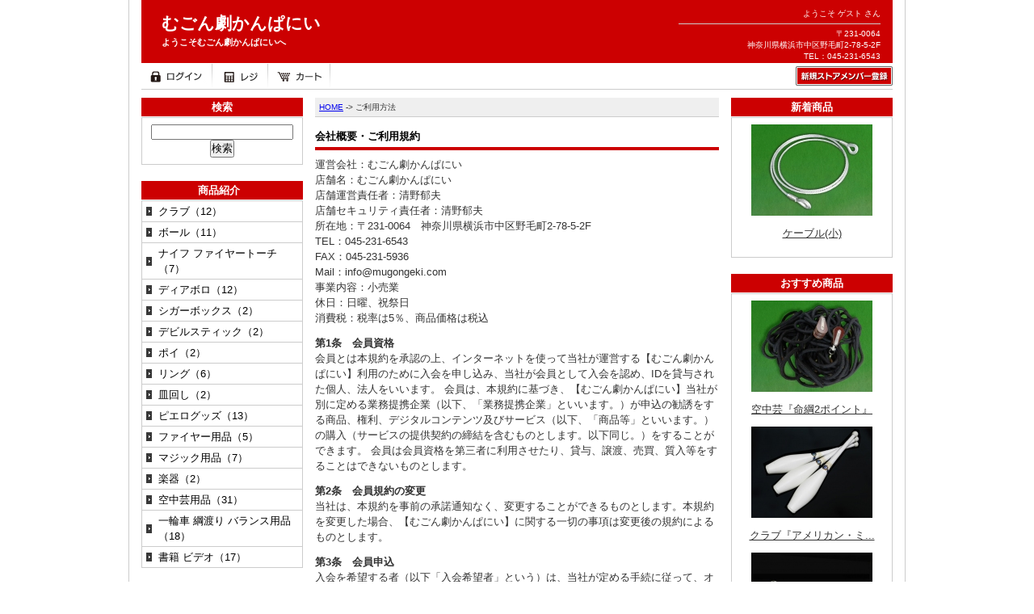

--- FILE ---
content_type: text/html
request_url: http://www.mugongeki.com/helps/view/1
body_size: 20674
content:
<!DOCTYPE html PUBLIC "-//W3C//DTD XHTML 1.0 Transitional//EN" "http://www.w3.org/TR/xhtml1/DTD/xhtml1-transitional.dtd">
<html xmlns="http://www.w3.org/1999/xhtml">
<head>
<meta http-equiv="Content-Type" content="text/html; charset=utf-8" />
<title>
会社概要・ご利用規約｜ むごん劇かんぱにい</title>
<link rel="stylesheet" type="text/css" href="/css/version4.css" />
<link rel="stylesheet" type="text/css" href="/css/import.css" media="screen,print" />
<link rel="stylesheet" type="text/css" href="/css/ueno.css" />

<script type="text/javascript" src="/js/prototype.js"></script>
<meta name="keywords" content="むごん劇かんぱにい,ジャグリング,サーカス,横浜,野毛,大道芸" />
<meta name="description" content="サーカス洋品店「むごん劇かんぱにい」を紹介するページです。" />
</head>
<body>
<!--/kanris/logout-->
<div id="wrapper">
	<div id="header">
    	<h1><span class="fs21"><a href="/">むごん劇かんぱにい</a></span><span class="fs11">ようこそむごん劇かんぱにいへ</span></h1>
		<div class="common-name">
			<div class="welcome">			ようこそ&nbsp;ゲスト&nbsp;さん</div>
			<div>〒231-0064<br />
神奈川県横浜市中区野毛町2-78-5-2F<br />
TEL：045-231-6543<br />
FAX：045-231-5936</div>
		</div>
		<div class="tnavi"><div id="header-icon">
	<a href="/login"><img src="/img/login.jpg" alt="ログイン" /></a>
	<a href="/registers"><img src="/img/header_navi01.jpg" alt="レジ" /></a>	<a href="/carts/index"><img src="/img/header_navi02.jpg" alt="カート" /></a></div>
<div class="mreg"><a href="/customers/add"><img src="/img/member-r.jpg" alt="" /></a></div></div>
	</div><!-- header終了 -->
  <div id="content">
    <div id="content-left">
      <div id="content-left-left">
		<h2 class="cate-title">検索</h2>
<div class="cate-box02">
<form id="ProductSearchIndexForm" method="post" action="/products/search_index"><fieldset style="display:none;"><input type="hidden" name="_method" value="POST" /></fieldset>	<div class="input text"><label for="ProductSearch"></label><input name="data[Product][search]" type="text" style="width:95%;" value="" id="ProductSearch" /></div>	<input type="submit" value="検索" name="button"/>
</form>
</div>
		





  <h2 class="cate-title">
    商品紹介  &nbsp;</h2>
<div class="cate-box01">
  <ul class="cate-list">
			<li class="cate-list-sub1">
							<a href="/products/index/category:3">クラブ（12）</a>				</li>
			<li class="cate-list-sub1">
							<a href="/products/index/category:4">ボール（11）</a>				</li>
			<li class="cate-list-sub1">
							<a href="/products/index/category:6">ナイフ ファイヤートーチ（7）</a>				</li>
			<li class="cate-list-sub1">
							<a href="/products/index/category:7">ディアボロ（12）</a>				</li>
			<li class="cate-list-sub1">
							<a href="/products/index/category:8">シガーボックス（2）</a>				</li>
			<li class="cate-list-sub1">
							<a href="/products/index/category:9">デビルスティック（2）</a>				</li>
			<li class="cate-list-sub1">
							<a href="/products/index/category:10">ポイ（2）</a>				</li>
			<li class="cate-list-sub1">
							<a href="/products/index/category:11">リング（6）</a>				</li>
			<li class="cate-list-sub1">
							<a href="/products/index/category:12">皿回し（2）</a>				</li>
			<li class="cate-list-sub1">
							<a href="/products/index/category:14">ピエログッズ（13）</a>				</li>
			<li class="cate-list-sub1">
							<a href="/products/index/category:15">ファイヤー用品（5）</a>				</li>
			<li class="cate-list-sub1">
							<a href="/products/index/category:17">マジック用品（7）</a>				</li>
			<li class="cate-list-sub1">
							<a href="/products/index/category:18">楽器（2）</a>				</li>
			<li class="cate-list-sub1">
							<a href="/products/index/category:19">空中芸用品（31）</a>				</li>
			<li class="cate-list-sub1">
							<a href="/products/index/category:20">一輪車 綱渡り バランス用品（18）</a>				</li>
			<li class="cate-list-sub1">
							<a href="/products/index/category:21">書籍 ビデオ（17）</a>				</li>
	  </ul>
</div>

		<h2 class="cate-title">分類</h2>
<div class="cate-box01">
  <ul class="cate-list">
					<li class="cate-list-main">
		<a href="/products/maker_index/2">大道芸・ジャグリング（102）</a>		</li>
					<li class="cate-list-main">
		<a href="/products/maker_index/1">サーカス・空中芸（28）</a>		</li>
	  </ul>
</div>
        

<h2 class="cate-title">2026年02月</h2>
<table class="calender">
	<tr>
		<td class="calender-sun01">日</td>
		<td class="calender-day">月</td>
		<td class="calender-day">火</td>
		<td class="calender-day">水</td>
		<td class="calender-day">木</td>
		<td class="calender-day">金</td>
		<td class="calender-sut01">土</td>
	</tr>
		<tr>
											<td class="calender-sun02">1</td>
														<td>2</td>
														<td>3</td>
														<td>4</td>
														<td>5</td>
														<td>6</td>
														<td class="calender-sut02">7</td>
						</tr>
		<tr>
											<td class="calender-sun02">8</td>
														<td>9</td>
														<td>10</td>
														<td class="calender-holyday02">11</td>
														<td>12</td>
														<td>13</td>
														<td class="calender-sut02">14</td>
						</tr>
		<tr>
											<td class="calender-sun02">15</td>
														<td>16</td>
														<td>17</td>
														<td>18</td>
														<td>19</td>
														<td>20</td>
														<td class="calender-sut02">21</td>
						</tr>
		<tr>
											<td class="calender-sun02">22</td>
														<td>23</td>
														<td>24</td>
														<td>25</td>
														<td>26</td>
														<td>27</td>
														<td class="calender-sut02">28</td>
						</tr>
	</table>
		
<span class="calender-close02">&nbsp;&nbsp;&nbsp;&nbsp;&nbsp;&nbsp;</span>&nbsp;は定休日です
<br />
<div class="fs11" style="margin-top:10px; line-height:normal;">店舗ご来店の際には、前もってご連絡をお願いいたします。</div>
<br /><br />                
<h2 class="cate-title">ご利用方法</h2>
<div class="cate-box01">
  <ul class="cate-list">
		<li class="cate-list-main">
		<a href="/helps/view/1">会社概要・ご利用規約</a>	</li>
		<li class="cate-list-main">
		<a href="/helps/view/2">丹沢の宿（YADORIKI）ゲストハウスについて</a>	</li>
		<li class="cate-list-main">
		<a href="/helps/view/3">初めての方へ</a>	</li>
		<li class="cate-list-main">
		<a href="/helps/view/4">ご注文・キャンセルについて</a>	</li>
		<li class="cate-list-main">
		<a href="/helps/view/5">お支払について</a>	</li>
		<li class="cate-list-main">
		<a href="/helps/view/6">配送・お届けについて</a>	</li>
		<li class="cate-list-main">
		<a href="/helps/view/7">プライバシーポリシー</a>	</li>
		<li class="cate-list-main">
		<a href="/helps/view/8">返品・返金について</a>	</li>
		<li class="cate-list-main">
		<a href="/helps/view/9">特定商取引に基づく表記</a>	</li>
	  </ul>
</div>

		</div>
      <div id="content-left-right">
        <!--========== パンくず ==========-->
        <div id="pankuzu">
<a href="/">HOME</a> -> ご利用方法</div>
        <!--========== ここまで ==========-->
		<noscript>
		<p style="background:none repeat scroll 0 0 #FFEFEF;border:3px solid #BF0000;margin:10px 0;padding:5px 10px;">
		Java Scriptの設定がオンになっていないため、ご利用いただけません。<br />お手数ですが設定をオンにしてご利用ください。
		</p>
		</noscript>
                        <h2 class="top-title">会社概要・ご利用規約</h2>
<p>運営会社：むごん劇かんぱにい<br/>
店舗名：むごん劇かんぱにい<br/>
店舗運営責任者：清野郁夫<br/>
店舗セキュリティ責任者：清野郁夫<br/>
所在地：〒231-0064　神奈川県横浜市中区野毛町2-78-5-2F<br/>
TEL：045-231-6543<br/>
FAX：045-231-5936<br/>
Mail：info@mugongeki.com<br/>
事業内容：小売業<br/>
休日：日曜、祝祭日<br/>
消費税：税率は5％、商品価格は税込</p>

<p><strong>第1条　会員資格</strong><br />

会員とは本規約を承認の上、インターネットを使って当社が運営する【むごん劇かんぱにい】利用のために入会を申し込み、当社が会員として入会を認め、IDを貸与された個人、法人をいいます。
会員は、本規約に基づき、【むごん劇かんぱにい】当社が別に定める業務提携企業（以下、「業務提携企業」といいます。）が申込の勧誘をする商品、権利、デジタルコンテンツ及びサービス（以下、「商品等」といいます。）の購入（サービスの提供契約の締結を含むものとします。以下同じ。）をすることができます。
会員は会員資格を第三者に利用させたり、貸与、譲渡、売買、質入等をすることはできないものとします。</p>

<p><strong>第2条　会員規約の変更</strong><br />
当社は、本規約を事前の承諾通知なく、変更することができるものとします。本規約を変更した場合、【むごん劇かんぱにい】に関する一切の事項は変更後の規約によるものとします。</p>

<p><strong>第3条　会員申込</strong><br />
入会を希望する者（以下「入会希望者」という）は、当社が定める手続に従って、オンラインにより入会を申し込むものとします。入会希望者が未成年者である場合、親権者の同意を得たうえで入会を申し込むものとします。
会員登録手続は、前項の申込に対する当社の承諾をもって完了するものとします。ただし、当社は、入会希望者が以下に定める事由の何れかに該当することが判明した場合、入会希望者の入会を認めないことがあり、入会を認めた後でも、入会を取り消すことがあります。<br />
(1) 入会希望者が未成年者で親権者の同意を得ていない場合。<br />
(2) 入会希望者が日本国外に居住する場合。<br />
(3) 入会希望者が過去に本規約違反等により会員資格を抹消された場合。<br />
(4) 入会希望者が申込の際に当社に届け出た事項に虚偽、誤記又は記入もれがあった場合。<br />
(5) 入会希望者が当社に対する債務の支払を怠ったことがある場合。<br />
(6) その他当社が不適当と判断した場合。</p>

<p><strong>第4条　【むごん劇かんぱにい】の利用</strong><br />
会員は、【むごん劇かんぱにい】または業務提携企業の定める方法により商品等の購入を申し込むものとします。
会員からの申し込みに対し【むごん劇かんぱにい】または業務提携企業が承諾することにより会員と【むごん劇かんぱにい】または業務提携企業との間に売買契約（サービスの提供契約を含むものとします。以下同じ。）が成立するものとします。</p>

<p><strong>第5条　ID及びパスワードの管理</strong><br />
会員は、会員登録後に当社が会員に付与するID、パスワードの管理責任を負うものとします。
会員はIDおよびパスワードを第三者に利用させたり、貸与、譲渡、売買、質入等をすることはできないものとします。
IDおよびパスワードの管理不十分、使用上の過誤、第三者の使用等による損害の責任は会員が負うものとし、当社、及び【むごん劇かんぱにい】及び業務提携企業は一切責任を負いません。IDおよびパスワードが不正に利用されたことにより当社、または【むごん劇かんぱにい】または業務提携企業に損害が生じた場合、会員は、当社、または【むごん劇かんぱにい】または業務提携企業に対し、その損害を賠償するものとします。
会員は、IDまたはパスワードを第三者に知られた場合、またはIDまたはパスワードが第三者に使用されている疑いのある場合には、直ちに当社にその旨連絡するとともに、当社の指示がある場合にはこれに従うにものとします。
会員は、定期的にパスワードを変更する義務があるものとし、その義務を怠ったことにより損害が生じても当社、及び【むごん劇かんぱにい】及び業務提携企業は一切責任を負いません。</p>

<p><strong>第6条　届出事項の変更等</strong><br />
会員は、入会申込の際に当社に届け出た事項に変更のあった場合は、当社あてに遅滞なく所定の様式により届け出るものとします。
当社からの通知は、当社に登録された届出事項に基づく連絡先に発信することにより、会員に通常到達すべきときに到達したとみなされるものとします。</p>

<p><strong>第7条　会員情報の取扱</strong><br />
会員が入会申込等の際に当社に届出た情報および【むごん劇かんぱにい】または業務提携企業の利用に関する会員の情報は、当社のデータベースに登録され、当社が当該登録情報を営業上任意に利用することができるものとします。
当社は、登録された情報について、個人識別が可能な状態で第三者に提供しないものとします。ただし、次の各号記載の場合、会員情報を開示することができるものとします。<br />
(1) 会員の同意が得られた場合<br />
(2) 法令等により開示が求められた場合<br />
(3) 会員の注文情報を【むごん劇かんぱにい】またはクレジットカード会社に転送する場合<br />
(4) 会員が業務提携企業から商品等を購入しまたは購入しようとした際に業務提携企業に開示する場合<br />
(5) 商品等の発送またはサービスの提供のために必要な場合<br />
(6) 代金の回収のために必要な場合<br />
(7) 当社の権利を守るために必要な場合<br />
(8) その他正当な事由がある場合</p>

<p><strong>第8条　退会</strong><br />
会員は、当社所定の手続きにより退会することができます。
会員が死亡または解散した場合、その時点で退会したものとみなしID/PASSは利用できなくなるものとします。</p>

<p><strong>第9条　会員資格の停止・除名</strong><br />
当社は、以下の事由がある場合、会員に何ら事前の通知または催告をすることなく、会員資格を一時停止し、または除名することができるものとします。<br />
(1) IDまたはパスワードを不正に使用しまたは使用させた場合。<br />
(2) 会員が代金を定められた時期までに支払わなかった場合。<br />
(3) 会員に対し、差押、仮差押、仮処分、強制執行、破産、民事再生、会社整理、特別清算、会社更生の申し立てがなされた場合、及び会員がまたは、申し立てをした場合。<br />
(4) その他、会員が本規約のいずれかの条項に違反した場合。<br />
(5) その他、会員として不適格と当社が判断した場合。</p>

<p><strong>第10条　【むごん劇かんぱにい】の変更及び廃止</strong><br />
当社は、いつでも【むごん劇かんぱにい】の内容を事前の告知なく、変更しまたは廃止することができるものとします。変更または廃止に伴い、会員に不利益や損害が発生した場合でも、当社はその責任を負わないものとします。</p>

<p><strong>第11条　【むごん劇かんぱにい】の中断、停止</strong><br />
当社は、以下の何れかの事由に該当する場合、会員に事前に通知することなく【むごん劇かんぱにい】の一部もしくは全部を一時中断、または停止することがあります。<br />
(1) 【むごん劇かんぱにい】の提供のための装置、システムの保守点検、更新を行う場合。<br />
(2) 火災、停電、天災などにより、【むごん劇かんぱにい】の提供が困難な場合。<br />
(3) 必要な電気通信事業者の役務が提供されない場合 。<br />
(4) その他、当社が【むごん劇かんぱにい】の一時中断もしくは停止が必要であると判断した場合。<br />
当社は、【むごん劇かんぱにい】の提供の一時中断、停止等の発生により、会員が被ったいかなる損害についても一切の責任を負わないものとします。</p>

<p><strong>第12条　当社の責任の範囲</strong><br />
当社は、会員が当社以外の者が出店している【むごん劇かんぱにい】または業務提携企業から商品等を購入した場合、売買契約の当事者とはなりません。したがって、会員が当社以外の者が出店している【むごん劇かんぱにい】または業務提携企業から購入した商品等に関して一切責任を負いません。当社は，会員が当社が出店している【むごん劇かんぱにい】から購入した商品等に関して、当社の責めに帰すべき事由または商品等の隠れたる瑕疵に基づき会員に損害が生じた場合、直接損害に限り、販売代金等を上限として損害を賠償します。
本条は、会員に対する当社の責任の全てを規定したものであり、当社は、いかなる場合でも、会員の逸失利益、間接損害、特別損害、弁護士費用その他の本条に規定のない損害を賠償しません。</p>

<p><strong>第13条　準拠法及び合意管轄</strong><br />
本規約の準拠法は日本法とします。
本規約に関して紛争が生じた場合、東京地方裁判所を第一審の専属的合意管轄裁判所とします。</p>
       </div>
      <br class="clear" />
    </div>
    <div id="content-right">
      
      


<h2 class="cate-title">新着商品</h2>
<div class="cate-box02">
	<!--========== 画像表示 ==========-->
	<p>
		<a href="/products/view/217/category:19">
		<img src="/files/product/small/217.jpeg" alt="" />        </a>
    </p>
	<!--======== 画像表示ここまで ========-->
	<p><a href="/products/view/217/category:19">ケーブル(小)</a></p>
</div>



	  	  


<h2 class="cate-title">おすすめ商品</h2>
<div class="cate-box02">
	<!--========== 画像表示 ==========-->
	<p>
		<a href="/products/view/13/category:19">
		<img src="/files/product/small/13.jpeg" alt="" />        </a>
    </p>
	<!--======== 画像表示ここまで ========-->
	<p><a href="/products/view/13/category:19">空中芸『命綱2ポイント』</a></p>
	<!--========== 画像表示 ==========-->
	<p>
		<a href="/products/view/171/category:3">
		<img src="/files/product/small/171.jpeg" alt="" />        </a>
    </p>
	<!--======== 画像表示ここまで ========-->
	<p><a href="/products/view/171/category:3">クラブ『アメリカン・ミ...</a></p>
	<!--========== 画像表示 ==========-->
	<p>
		<a href="/products/view/49/category:7">
		<img src="/files/product/small/49.jpeg" alt="" />        </a>
    </p>
	<!--======== 画像表示ここまで ========-->
	<p><a href="/products/view/49/category:7">木製・ハンドスティック</a></p>
</div>



	      </div>
    <br class="clear" />
    <div class="page-top"> <a href="#header"><img src="/img/back.jpg" alt="このページのトップに戻る" width="63" height="20" /></a> </div>
    <!--back--> </div>
  <!--content-->
  <div id="footer">
    <p>Copyright (C) 2008 EZ-SHOP All rights reserved</p>
  </div>
  <!-- footer終了 --> </div>
<!-- wrapper終了 -->
 

</body>
</html>
<!-- 0.3517s -->

--- FILE ---
content_type: text/css
request_url: http://www.mugongeki.com/css/version4.css
body_size: 198
content:
@charset "utf-8";	/* 文字コードセット */

body {
  color: #333333;
  background: #ffffff;
}
a img {
  border: none;
  color: #ffffff;
  background:transparent;	/* 背景透明 */
}

--- FILE ---
content_type: text/css
request_url: http://www.mugongeki.com/css/import.css
body_size: 120
content:
@charset "utf-8";

@import "base.css";

@media tty {
 i{content:"\";/*" "*/}} @import 'ie5win.css'; /*";}
}/* */


--- FILE ---
content_type: text/css
request_url: http://www.mugongeki.com/css/ueno.css
body_size: 327
content:
@charset "utf-8";

div.paging div.disabled {
    color: #ddd;
    display: inline;
}

div.paging{
    width:100%;
    height:20px;
    background:#F6F6F6;
    margin-top:10px;
}

div.paging span {
}
div.paging span.current {
    color: #000;
}
div.paging span a {
}

div.paging_last {
	color: green;
}


--- FILE ---
content_type: text/css
request_url: http://www.mugongeki.com/css/base.css
body_size: 20272
content:
@charset "utf-8"; 		/* 文字コードセット */

/*///目次/////////////////////////////
・全体構造
・ヘッダ
・3カラムレイアウト
・汎用スタイルシート
・検索ボックス
・カテゴリ
・メイン記事投稿部分
・カレンダー
・パンくずリスト
・ログイン・ログアウト
・トップページ設定
・各種ショッピングページ
・各種インフォメーションページ
・マイページ
・ショッピングカート
・レジ
・入力フォーム全般
・フッタ
////目次 終了/////////////////////////*/


/* 全体構造
---------------------------------------------------- */
* {margin: 0px;padding: 0px;} /* 各ブラウザの独自解釈をリセット */
html{overflow:scroll;} /* Firefoxで縦スクロールを強制的に出す */

body {
	color:#333; /* 基本文字色 */
	text-align:center; /* IE5.5以前用中央揃え */
	font-size:0.8em; /* 基本フォントサイズ */
	font-family:"ヒラギノ角ゴPro W3", "Hiragino Kaku Gothic Pro", Osaka, "メイリオ", Meiryo, "ＭＳ Ｐゴシック", sans-serif;
	line-height: 1.5em; /* 基本の行間 */
}

/*#content-left-right a:link, #content-left-right a:visited {color:#333;text-decoration:underline;background: transparent;}*/ /* リンク色設定1 */
/*#content-left-right a:hover, #content-left-right a:active {color:#FF6600;background: transparent;text-decoration:underline;}*//* リンク色設定2 */

 /* 基本ページ幅 */
#wrapper {width: 960px;margin:0px auto; border-left:1px solid #ccc; border-right:1px solid #ccc;}
p {padding:0px 0px 12px 0px;}

/* ヘッダ
---------------------------------------------------- */
#header {
	margin:0px 15px;
	text-align:left;
	width: 930px;
  	height:110px;
	background-color:#cc0001;
	margin-bottom:10px;
	border-bottom:1px solid #ccc;
	color:#fff;
}

h1{
	float:left;
	display:block;
	width:440px;
	height:78px;
	border-left:25px solid #cc0001;
	color:#fff;
	text-decoration:none;
}

h1 a:link,
h1 a:active,
h1 a:hover,
h1 a:visited
{
	display:block;
	line-height:normal;
	padding-top:15px;
	color:#fff;
	text-decoration:none;
}

.fs21{font-size:21px;}
.fs11{font-size:11px;}

.common-name{
	text-align:right;
	color:#fff;
	border-right:15px solid #cc0001;
	font-size:x-small;
	width:250px;
	line-height:normal;
	height:68px;
	border-top:10px solid #cc0001;
	overflow:hidden;
	float:right;
}

.welcome{
	padding-bottom:5px;
	border-bottom:1px solid #ccc;
	margin-bottom:5px;
}

.tnavi{
	clear:both;
	height:32px;
	background-color:#fff;
}

#header-link{
	float:right;
	text-align:right;
	padding:5px 20px;
	font-size:80%;
	width:290px;
	height:24px;
}

#header-icon{
	width:400px;
	float:left;
}

.mreg{
	width:200px;
	text-align:right;
	float:right;
}

#header a:link,#header a:visited,#header a:hover,#header a:active {color:#fff; text-decoration:none;}

/* 3カラムレイアウト
---------------------------------------------------- */
#content{
	margin:0px 15px;
	width:930px;
	text-align:left;
	clear:both;
}

#content-left{width:715px; float:left; }/* 左カラムと中央カラムを左にフロート */
#content-right{width:200px; float:right;}/* 右カラムを右にフロート */
#content-left-left{width:200px; float:left; }/* 左カラムを左にフロート */
#content-left-right{width:500px; float:right;}/* 中央カラムをカラムを右にフロート */

/* 汎用スタイルシート
---------------------------------------------------- */
.clear {clear:both;}
.red{ color:#FF0000;}
.common_red{ color:#FF0000;}
.red2{ color:#FF0000;}
.blue{color:blue;}
.page-top{ text-align:right; clear:both; padding-bottom:10px;}/*ページの先頭へ */

/* Paging */
/*div.paging {
	color: #ccc;
	margin-bottom: 2em;
}
div.paging div.disabled {
	color: #ddd;
	display: inline;
}
div.paging span {
}
div.paging span.current {
	color: #000;
}
div.paging span a {
}
*/


/* 検索BOX
---------------------------------------------------- */
#search-box{width:130px;margin-right:5px;}

/* カテゴリ
---------------------------------------------------- */

/* 右カラム・左カラムのタイトルバー */
.cate-title{
	text-align:center;
	background-color:#cc0001;
	color:#fff;
	font-size:100%;
	margin-bottom:1px;
	padding:2px;
}

.cate-box01{
	border-right:#ccc solid 1px;
	border-left:#ccc solid 1px;
	margin-bottom:20px;
}

.cate-box02{
	border:#ccc solid 1px;
	width:182px;
	margin-bottom:20px;
	padding:8px;
	text-align:center;
}

.cate-box02a{
	border:#ccc solid 1px;
	width:182px;
	margin-bottom:1px;
	padding:8px;
	text-align:center;
}

/* リンク設定
-------------- */
.cate-box02 a:link, .cate-box02 a:visited {color:#333;text-decoration:underline;}
.cate-box02 a:hover, .cate-box02 a:active {color:#ff6600;text-decoration:underline;}

/* カテゴリリスト（メイン）
--------------------- */
.cate-list {
	list-style:none;
	text-decoration:none;
	border-top:#ccc solid 1px;
	overflow:hidden;
}

.cate-list li{border-bottom:#ccc solid 1px;}

.cate-list-main a:link,.cate-list-main a:active,.cate-list-main a:visited{
	background:url(../img/category_icon01.gif) no-repeat left;
	background-position:5px;
	padding:3px 5px 3px 20px;
	display:block;
	text-decoration:none;
	color:#000;
}
.cate-list-main a:hover{
	background:url(../img/category_icon01.gif) no-repeat left;
	background-position:5px;
	background-color:#efefef;
	padding:3px 5px 3px 20px;
	display:block;
	text-decoration:none;
	color:#000;
}


.tb1{
	border-top:1px solid #ccc;
	border-left:1px solid #ccc;
}
.tb1 th{
	background-color:#efefef;
	padding:6px;
	border-bottom:1px solid #ccc;
	border-top:1px solid #fff;
	text-align:left;
	white-space:nowrap;
	/*font-weight:normal;*/
}
.tb1 td{
	padding:5px;
	border-bottom:1px solid #ccc;
	border-right:1px solid #ccc;
}

/* カテゴリリスト（ツリー用）
--------------------- */
.category-list-1 a:link,.category-list-1 a:active,.category-list-1 a:visited{
	padding:3px 5px 3px 25px;
	display:block;
	width:168px;
	text-decoration:none;	
	color:#000;
}
.category-list-1 a:hover{
	padding:3px 5px 3px 25px;
	display:block;
	width:168px;
	text-decoration:none;	
	color:#000;
}

.category-list-2 a:link,.category-list-2 a:visited{
	padding:3px 5px 3px 35px;
	display:block;
	width:158px;
	text-decoration:none;	
	color:#000;
}
.category-list-2 a:hover{
	padding:3px 5px 3px 35px;
	display:block;
	width:158px;
	text-decoration:none;	
	color:#000;
}

.category-list-3 a:link,.category-list-3 a:active,.category-list-3 a:visited{
	padding:3px 5px 3px 45px;
	display:block;
	width:148px;
	text-decoration:none;	
	color:#000;
}
.category-list-3 a:hover{
	padding:3px 5px 3px 45px;
	display:block;
	width:148px;
	text-decoration:none;	
	color:#000;
}



/* カテゴリリスト（サブ01）
--------------------- */
.cate-list-sub1 a{
	background:url(../img/category_icon01.gif) no-repeat left;
	background-position:5px;
	padding:3px 5px 3px 20px;
	display:block;
	text-decoration:none;
	color:#000;
}
.cate-list-sub1 a:hover{
	background:url(../img/category_icon01.gif) no-repeat left;
	background-position:5px;
	padding:3px 5px 3px 20px;
	background-color:#efefef;
	display:block;
	text-decoration:none;
	color:#000;
}

/* カテゴリリスト（サブ02）
--------------------- */
.cate-list-sub2 a{
	/*background:url(../img/category_icon02.gif) no-repeat;*/
	background-position:27px 7px;
	padding:3px 5px 3px 44px;
	display:block;
	width:149px;
	text-decoration:none;
	color:#000;
}
.cate-list-sub2 a:hover{
	/*background:url(../img/category_icon02.gif) no-repeat #EBE9BA;*/
	background-position:27px 7px;
	padding:3px 5px 3px 44px;
	display:block;
	width:149px;
	text-decoration:none;
	color:#000;
}

/* カテゴリリスト（サブ03）
--------------------- */
.cate-list-sub3 a{
	/*background:url(../img/category_icon02.gif) no-repeat;*/
	background-position:38px 7px;
	padding:3px 5px 3px 55px;
	display:block;
	width:138px;
	text-decoration:none;
	color:#000;
}
.cate-list-sub3 a:hover{
	/*background:url(../img/category_icon02.gif) no-repeat #EBE9BA;*/
	background-position:38px 7px;
	padding:3px 5px 3px 55px;
	display:block;
	width:138px;
	text-decoration:none;
	color:#000;
}

/* カート
VIEWS/carts/index.ctp
--------------------- */
.cart {
	margin-bottom:20px;
}
.cart table {
	width:100%;
	border-collapse:collapse;
	margin-top:8px;
}
.cart table th, .cart table td {
	border:#999 1px solid;
	padding:4px;
	vertical-align:top;
	text-align:right;
}
.cart table th{
	text-align:center;
	background:#efefef;
}
.cart-button{
	text-align:right;
	padding:20px 0px 0px 0px;
}
.cart-total {
	text-align:right;
	width:100%;
	padding-right:0px;
	margin-bottom:30px;
}
.cart-total table{
	margin-left:auto;
}
.cart-total table th{
	text-align:left;
}
.cart-box {
	list-style-type:none;
}

/* お支払方法について
VIEWS/carts/index.ctp
VIEWS/registers/step03.ctp
--------------------- */
.about-payment {
	width:100%;
	margin-bottom:20px;
  /*padding:8px;*/
	line-height:1.8em;
}
.regi-pay-table{
	width:100%;
	background:#efefef;
	border:#ccc solid 1px;
	margin-bottom:20px;
  padding:8px;
	line-height:1.8em;
}
.regi-pay-table:hover{
	width:100%;
	background:#ccc;
	border:#ccc solid 1px;
}
.regi-pay-table td{padding:3px;}
.regi-pay-table-main{width:100px;}














/* メイン記事投稿部分
---------------------------------------------------- */
/* 中央カラムのタイトル */
.top-title{
	text-align:left;
	background-color:#333;
	background-position:bottom;
	color:#000;
	border-bottom:1px solid #ccc;
	font-size:100%;
	border-bottom:4px solid #cc0001;
	background-color:#fff;
	/*margin:10px 0px;*/
	padding:4px 0px;
	clear:both;
	margin-bottom:8px;
}

/* カレンダー
---------------------------------------------------- */
.calender{
	border:#ccc solid 1px;
	width:200px;
	height:130px;
	margin-bottom:5px;
	border-collapse:collapse;
	text-align:center;
}

.calender td{border:#ccc solid 1px;}

.calender-day{background:#efefef;}

.calender-sut01{background-color:#efefef;color:#0000FF;}/* 土曜日 */
.calender-sut02{color:#0000FF;}/* 土曜日 */

.calender-sun01{background-color:#efefef;color:#FF0000;}/* 日曜日 */
.calender-sun02{color:#FF0000;}/* 日曜日 */

.calender-holyday01{background:#FBE3E3;color:#FF0000;}/* 休日 */
.calender-holyday02{color:#FF0000;}/* 休日 */

.calender-close02{background-color:#FBE3E3;color:#000000;}/* 定休日 */



/* パンくずリスト
---------------------------------------------------- */
#pankuzu{
	font-size:100%;
	background:#efefef;
	padding:2px 5px;
	margin-bottom:10px;
	border-bottom:#ccc solid 1px;
	font-size:x-small;
}

#pankuzu a{text-decoration:underline;}
#pankuzu a:hover{text-decoration:underline;color:#FF6600;}

/*ログイン・ログアウト
---------------------------------------------------- */
.log-in{padding:0px; margin-top:10px;}
.log-in-table{width:100%;border-collapse:collapse;margin-top:8px;}

.log-in-table td{
	border:#999 1px solid;
	padding:4px;
	vertical-align:top;
}
.log-in-table-main{
	width:100px;
	vertical-align:top;
	background:#efefef;
}
.log-in-form-button{
	text-align:center;
	padding-top:10px;
	margin-bottom:20px;
}

/* トップページ設定
---------------------------------------------------- */
/* メイン画像 */
.category-img{margin-bottom:10px;border:#b2af73 solid 1px;}

/* お知らせ
--------------------- */
.top-info {
	width:490px;
	padding:0px 5px;
	margin-bottom:20px;
}
.top-info dt{
	float:left;
	width:110px;
	padding:5px 10px 5px 25px;
	background:url(../img/icon/info_icon.jpg) no-repeat;
	background-position:5px;
}

.top-info dd{
	border-bottom:1px dotted #222;
	padding:5px 0px;
}



/* 各種ショッピングページ
---------------------------------------------------- */
/* カテゴリ分け
--------------------- */
.category-table{width:100%;border-collapse:collapse;}
.category-table td{vertical-align:top;}
.category-table a:link{text-decoration:underline;color:#666;}
.category-table a:hover{text-decoration:underline;color:#FF6600;}

.category-photo-left{text-align:left;}
.category-photo-center{text-align:center;padding:0px 15px;}
.category-photo-right{text-align:right;}

.category-text-left{text-align:center;padding-bottom:20px;}
.category-text-center{text-align:center;padding:0px 15px 20px 15px;}
.category-text-right{text-align:center;padding-bottom:20px;}

/* 商品一覧
--------------------- */
.item-list-photo{
	float:left;
	width:150px;
}

.item-list-text{
	float:right;
	width:320px;
}

.item-detail-photo{
	float:left;
	width:200px;
}

.item-detail-text{
	float:right;
	width:285px;
}

.item-detail-photo2{
	/*float:left;*/
	width:500px;
}

.item-detail-text2{
	/*float:right;*/
	width:500px;
}

.bb1{padding-bottom:5px; margin-bottom:5px; border-bottom:2px solid #999;}
.bb2{padding-bottom:5px; margin-bottom:5px; border-bottom:1px solid #ccc;}

/* 商品詳細
--------------------- */
.item-detail-button{text-align:right;padding-top:10px;width:310px;}

/* レビュー
--------------------- */
.review{padding:0px 10px;}
.review h3{font-size:14px;margin-bottom:5px;}
.review-title{font-weight:bold;}
.review-day{text-align:right;padding-bottom:10px;}
.review-more{text-align:right;padding:10px 0px;}
.review-form-table{width:100%;}
.review-form-table td{padding:5px 0px;}
.review-form-table-main{width:80px;vertical-align:top;}
.review-form-button{text-align:right;}

/* マイページ
---------------------------------------------------- */
.mypage{padding:0px 0px;margin-top:10px;}
.mypage-link{padding:0px 10px 10px 10px;}
.mypage-table{width:100%;border-collapse:collapse; margin-top:8px;}

.mypage-table td{
	border:#999 1px solid;
	padding:4px;
	vertical-align:top;
}
.mypage-table-main{
	width:100px;
	vertical-align:top;
	background:#efefef;
}
.mypage-form-button{
	text-align:center;
	padding-top:10px;
}

/* 配送先
--------------------- */
.haisou-list-table{
	width:100%;
	background:#efefef;
	border:#ccc solid 1px;
}
.haisou-list-table:hover{
	width:100%;
	background:#ccc;
	border:#ccc solid 1px;
}

.haisou-list-table td{padding:3px;}
.haisou-list-table-main{width:50px;}
.haisou-list-table-main2{width:100px;}
.haisou-list-button{text-align:right;padding:2px 5px 20px 0px;}

/* ご注文履歴
--------------------- */
.rireki-table{
	width:100%;
	border-collapse:collapse;
}
.rireki-table td{
	padding:4px;
	vertical-align:top;
	border:#b2af73 solid 1px;
}

.rireki-day{width:20%;background:#efefef;}
.rireki-name{width:40%;background:#efefef;}
.rireki-count{width:10%;background:#efefef;}
.rireki-price{width:30%;background:#efefef;}

/* ポイント管理
--------------------- */
.point-table{
	width:100%;
	border-collapse:collapse;
	margin-bottom:20px;
}
.point-table td{
	padding:4px;
	vertical-align:top;
	border:#b2af73 solid 1px;
}

.point-day{width:20%;background:#efefef;}
.point-name{width:30%;background:#efefef;}
.point-number{width:30%;background:#efefef;}
.point-point{width:20%;background:#efefef;}

/* レジ
---------------------------------------------------- */
.regi{padding:0px;}
.regi-next-button{text-align:right;margin-top:30px;}
.regi-list-button{text-align:right;padding:2px 5px 20px 0px;}
.regi-flow{margin-bottom:20px;}

#crumbs {
list-style-type:none;
padding:0;
margin:0;
height:3.3em;
}

#crumbs li {
float:left;
line-height:3.3em;
padding-left:1.75em;
color:#777;
}

#crumbs li.here {
	color:#000;
	font-weight:bold;
}


/*レジ（配送先）
--------------------- */

.regi-haisou-table{
	width:100%;
	background:#efefef;
	border:#ccc solid 1px;
	margin-bottom:20px;
	padding:5px;
}

.regi-haisou-table:hover{
	width:100%;
	background:#ccc;
	border:#ccc solid 1px;
}

.regi-haisou-table td{padding:3px;}
.regi-haisou-table-main{width:100px;}

/*レジ（支払方法）
--------------------- */
.regi-pay-table{
	width:100%;
	background:#efefef;
	border:#ccc solid 1px;
	margin-bottom:20px;
    padding:8px;
	line-height:1.8em;
}
.regi-pay-table:hover{
	width:100%;
	background:#ccc;
	border:#ccc solid 1px;
}
.regi-pay-table td{padding:3px;}
.regi-pay-table-main{width:100px;}
.regi-pay-div{margin-bottom:30px;}

/*レジ（最終確認）
--------------------- */
.regi-check-table{
	width:100%;
	background:#efefef;
	border:#ccc solid 1px;
	padding:10px;
}
.regi-check-table td{padding:3px;}
.regi-check-table-main{width:100px; vertical-align:top;}
.regi-comment{width:460px;height:200px;}
.regi-thanks{text-align:center;}

/* 入力フォーム全般
---------------------------------------------------- */
.form00{width:30px; ime-mode:active;}
.form00-off{width:30px; ime-mode:disabled;}
.form01{width:100px; ime-mode:active;}
.form01-off{width:100px; ime-mode:disabled;}
.form02{width:200px; ime-mode:active;}
.form02-off{width:200px; ime-mode:disabled;}
.textarea01{width:350px; height:200px; ime-mode:active;}

/* フッタ
---------------------------------------------------- */
#footer {background-color:#cc0001;text-align:left;height:40px; margin-left:15px; margin-right:15px;}
#footer p{ padding:10px 15px;; color:#fff;}





/*追加 ueno-----------------------------*/
/* Notices and Errors */
/*
div.message, p.error, div.error-message {
    color: #DD0000;
    font-size:12px;
    font-weight: bold;padding:5px;
}
*/

div.message, p.error, div.error-message {
	background-color:#FF5151;
	color:#FFFFFF;
	margin:0px 0px 10px;
	padding:8px;
	text-align:center;
}


div.error-message {
    clear: both;
}

.note {
    font-size: 80%;
    width: 100%;
    margin-top: 10px;
}

.success{
    border:1px solid #ccc;
    padding:20px;
    text-align:center;
	margin-top:10px;
}

.mypage_menu
{
float:left;
width:120px;
height:1%;
display:block;
background-color:#cc0001;
color:#fff;
font-size:100%;
border-right:5px solid #fff;
}

.mypage_menu a:link,
.mypage_menu a:hover,
.mypage_menu a:active,
.mypage_menu a:visited
{color:#fff; text-align:center; display:block;padding:2px 15px;}

.mypage_menu_box {
	height:1%;
	margin-bottom:20px;
}

.mypage_pointstatus {
background-color:#F6F6F6;
border:1px solid #DDDDDD;
margin:10px 0px 5px;
padding:12px;
}

.mypage_pointtotal {
color:#A37171;
font-family:Arial,Helvetica,sans-serif;
font-size:180%;
}


.mypage_historytable{width:100%;border-collapse:collapse; margin-top:8px;}

.mypage_historytable th{
	border:1px solid #999999;
	padding:4px;
    background:#efefef;
	text-align:center;
	width:25%;
	vertical-align:middle;
	font-weight:normal;
}

.mypage_historytable td{
    border:#999 1px solid;
    padding:4px;
    vertical-align:middle;
}

.text_right{
	text-align:right;
}
.text_center{
    text-align:center;
}
/*-------------------------------------*/



/* エラーメッセージ表示時 */
div.notice {
	margin:0px 0px 10px;
	border:solid 1px #DEDEDE; 
	background:#FFFFCC;
	color:#222222;
	padding:4px;
	text-align:center;
}
div.success {
	margin:0px 0px 10px;
	border:solid 1px #ccc; 
	background:#efefef;
	color:#333;
	font-weight:bold;
	padding:4px;
	text-align:center;
}



/* 404 not found */
.error{
	background:#FF5151;
	padding:8px;
	text-align:center;
	margin:10px 0px;
	color:#fff;
}



/* Debugging */
pre {
	color: #000;
	background: #f0f0f0;
	padding: 1em;
	text-align: left;
}
pre.cake-debug {
	background: #ffcc00;
	font-size: 120%;
	line-height: 140%;
	margin-top: 1em;
	overflow: auto;
	position: relative;
}
.cake-sql-log table {
	background: #f4f4f4;
}
.cake-sql-log td {
	padding: 4px 8px;
	text-align: left;
}

/*
大古さん追加CSS
※商品一覧ページの
・文字サイズ（大・小）
・カラー（赤・青・オレンジ）の追加用です。
*/
.x-small{font-size:x-small;} /* 文字サイズ小 */
.medium{font-size:medium;}/* 文字サイズ大 */

.text-red{color:#F00;}/* 文字カラー赤 */
.text-blue{color:#009;}/* 文字カラー青 */
.text-orange{color:#F60;}/* 文字カラーオレンジ */
/* ここまで */




/* むごん劇かんぱにい斎藤 追加CSS */
div#content table tbody tr th {
	text-align: center;
	line-height: 1.2;
	padding: 3px 0;
}

div#content div.item-detail-text .box {
	display:block;
	margin: 10px 0;
	padding: 5px 10px;
	font-size: 1.1em;
	line-height: 1.4;
}
div#content div.item-detail-text .red {
	color:#dd0000;
}
div#content div.item-detail-text .sale {
	display:block;
	background-color:#FBC500;
}
div#content div.item-detail-text .sale strong {
	font-size:1.1em;
}
